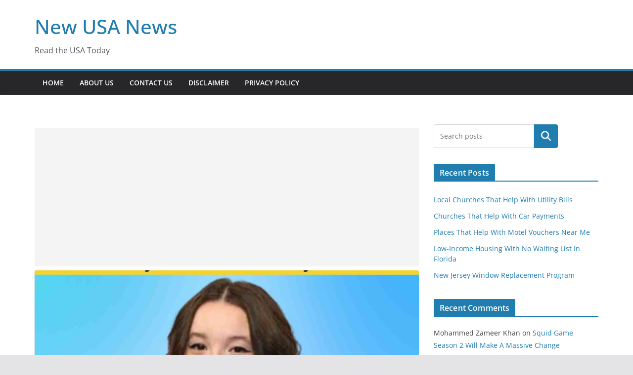

--- FILE ---
content_type: text/html; charset=utf-8
request_url: https://www.google.com/recaptcha/api2/aframe
body_size: 268
content:
<!DOCTYPE HTML><html><head><meta http-equiv="content-type" content="text/html; charset=UTF-8"></head><body><script nonce="J37Gr4jT0kU_dDHjhLSmxg">/** Anti-fraud and anti-abuse applications only. See google.com/recaptcha */ try{var clients={'sodar':'https://pagead2.googlesyndication.com/pagead/sodar?'};window.addEventListener("message",function(a){try{if(a.source===window.parent){var b=JSON.parse(a.data);var c=clients[b['id']];if(c){var d=document.createElement('img');d.src=c+b['params']+'&rc='+(localStorage.getItem("rc::a")?sessionStorage.getItem("rc::b"):"");window.document.body.appendChild(d);sessionStorage.setItem("rc::e",parseInt(sessionStorage.getItem("rc::e")||0)+1);localStorage.setItem("rc::h",'1765513345476');}}}catch(b){}});window.parent.postMessage("_grecaptcha_ready", "*");}catch(b){}</script></body></html>

--- FILE ---
content_type: application/javascript; charset=utf-8
request_url: https://fundingchoicesmessages.google.com/f/AGSKWxVLTQvVYs3FtxpChIJEHWrxSfo39RrFSA_FmAkj5AvFk70zdppJcw_t3IGjKB4jA2ZvDqvoxBs-HQGGnExOR0XZm1oUxIT_0xPxtGNhhsexo0vXlul3ySIpQPzHYlMDXiMfpXSua7ew-8-O_HeDnJH0AeMNbmQXWEkkGKUDUYqlVaKD1KQpCurpLMA=/_.oasfile./anchorad./logad?/country_ad.script,subdocument,third-party,domain=efukt.com
body_size: -1293
content:
window['c4a26722-73eb-4821-a49b-0faee3977c29'] = true;